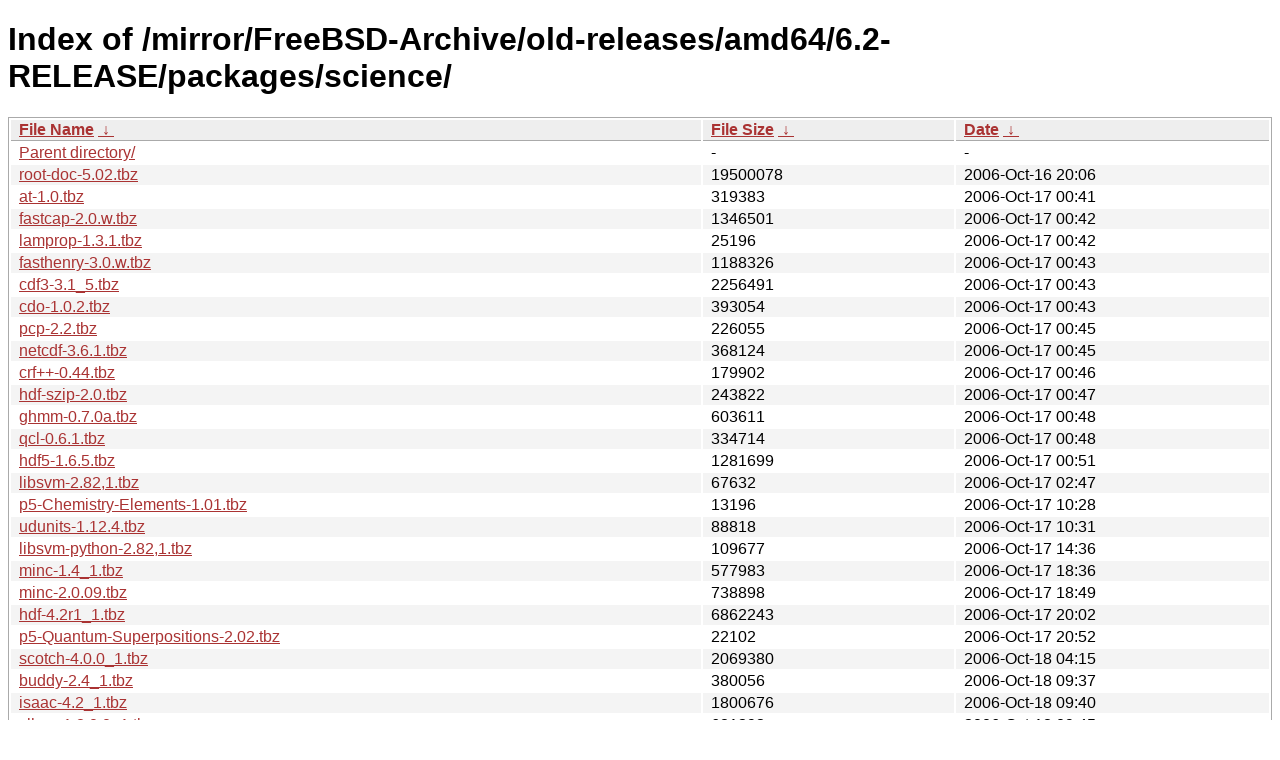

--- FILE ---
content_type: text/html
request_url: http://ftp-archive.freebsd.org/mirror/FreeBSD-Archive/old-releases/amd64/6.2-RELEASE/packages/science/?C=M&O=A
body_size: 17502
content:
<!DOCTYPE html><html><head><meta http-equiv="content-type" content="text/html; charset=utf-8"><meta name="viewport" content="width=device-width"><style type="text/css">body,html {background:#fff;font-family:"Bitstream Vera Sans","Lucida Grande","Lucida Sans Unicode",Lucidux,Verdana,Lucida,sans-serif;}tr:nth-child(even) {background:#f4f4f4;}th,td {padding:0.1em 0.5em;}th {text-align:left;font-weight:bold;background:#eee;border-bottom:1px solid #aaa;}#list {border:1px solid #aaa;width:100%;}a {color:#a33;}a:hover {color:#e33;}</style>

<title>Index of /mirror/FreeBSD-Archive/old-releases/amd64/6.2-RELEASE/packages/science/</title>
</head><body><h1>Index of /mirror/FreeBSD-Archive/old-releases/amd64/6.2-RELEASE/packages/science/</h1>
<table id="list"><thead><tr><th style="width:55%"><a href="?C=N&amp;O=A">File Name</a>&nbsp;<a href="?C=N&amp;O=D">&nbsp;&darr;&nbsp;</a></th><th style="width:20%"><a href="?C=S&amp;O=A">File Size</a>&nbsp;<a href="?C=S&amp;O=D">&nbsp;&darr;&nbsp;</a></th><th style="width:25%"><a href="?C=M&amp;O=A">Date</a>&nbsp;<a href="?C=M&amp;O=D">&nbsp;&darr;&nbsp;</a></th></tr></thead>
<tbody><tr><td class="link"><a href="../?C=M&amp;O=A">Parent directory/</a></td><td class="size">-</td><td class="date">-</td></tr>
<tr><td class="link"><a href="root-doc-5.02.tbz" title="root-doc-5.02.tbz">root-doc-5.02.tbz</a></td><td class="size">           19500078</td><td class="date">2006-Oct-16 20:06</td></tr>
<tr><td class="link"><a href="at-1.0.tbz" title="at-1.0.tbz">at-1.0.tbz</a></td><td class="size">             319383</td><td class="date">2006-Oct-17 00:41</td></tr>
<tr><td class="link"><a href="fastcap-2.0.w.tbz" title="fastcap-2.0.w.tbz">fastcap-2.0.w.tbz</a></td><td class="size">            1346501</td><td class="date">2006-Oct-17 00:42</td></tr>
<tr><td class="link"><a href="lamprop-1.3.1.tbz" title="lamprop-1.3.1.tbz">lamprop-1.3.1.tbz</a></td><td class="size">              25196</td><td class="date">2006-Oct-17 00:42</td></tr>
<tr><td class="link"><a href="fasthenry-3.0.w.tbz" title="fasthenry-3.0.w.tbz">fasthenry-3.0.w.tbz</a></td><td class="size">            1188326</td><td class="date">2006-Oct-17 00:43</td></tr>
<tr><td class="link"><a href="cdf3-3.1_5.tbz" title="cdf3-3.1_5.tbz">cdf3-3.1_5.tbz</a></td><td class="size">            2256491</td><td class="date">2006-Oct-17 00:43</td></tr>
<tr><td class="link"><a href="cdo-1.0.2.tbz" title="cdo-1.0.2.tbz">cdo-1.0.2.tbz</a></td><td class="size">             393054</td><td class="date">2006-Oct-17 00:43</td></tr>
<tr><td class="link"><a href="pcp-2.2.tbz" title="pcp-2.2.tbz">pcp-2.2.tbz</a></td><td class="size">             226055</td><td class="date">2006-Oct-17 00:45</td></tr>
<tr><td class="link"><a href="netcdf-3.6.1.tbz" title="netcdf-3.6.1.tbz">netcdf-3.6.1.tbz</a></td><td class="size">             368124</td><td class="date">2006-Oct-17 00:45</td></tr>
<tr><td class="link"><a href="crf%2B%2B-0.44.tbz" title="crf++-0.44.tbz">crf++-0.44.tbz</a></td><td class="size">             179902</td><td class="date">2006-Oct-17 00:46</td></tr>
<tr><td class="link"><a href="hdf-szip-2.0.tbz" title="hdf-szip-2.0.tbz">hdf-szip-2.0.tbz</a></td><td class="size">             243822</td><td class="date">2006-Oct-17 00:47</td></tr>
<tr><td class="link"><a href="ghmm-0.7.0a.tbz" title="ghmm-0.7.0a.tbz">ghmm-0.7.0a.tbz</a></td><td class="size">             603611</td><td class="date">2006-Oct-17 00:48</td></tr>
<tr><td class="link"><a href="qcl-0.6.1.tbz" title="qcl-0.6.1.tbz">qcl-0.6.1.tbz</a></td><td class="size">             334714</td><td class="date">2006-Oct-17 00:48</td></tr>
<tr><td class="link"><a href="hdf5-1.6.5.tbz" title="hdf5-1.6.5.tbz">hdf5-1.6.5.tbz</a></td><td class="size">            1281699</td><td class="date">2006-Oct-17 00:51</td></tr>
<tr><td class="link"><a href="libsvm-2.82%2C1.tbz" title="libsvm-2.82,1.tbz">libsvm-2.82,1.tbz</a></td><td class="size">              67632</td><td class="date">2006-Oct-17 02:47</td></tr>
<tr><td class="link"><a href="p5-Chemistry-Elements-1.01.tbz" title="p5-Chemistry-Elements-1.01.tbz">p5-Chemistry-Elements-1.01.tbz</a></td><td class="size">              13196</td><td class="date">2006-Oct-17 10:28</td></tr>
<tr><td class="link"><a href="udunits-1.12.4.tbz" title="udunits-1.12.4.tbz">udunits-1.12.4.tbz</a></td><td class="size">              88818</td><td class="date">2006-Oct-17 10:31</td></tr>
<tr><td class="link"><a href="libsvm-python-2.82%2C1.tbz" title="libsvm-python-2.82,1.tbz">libsvm-python-2.82,1.tbz</a></td><td class="size">             109677</td><td class="date">2006-Oct-17 14:36</td></tr>
<tr><td class="link"><a href="minc-1.4_1.tbz" title="minc-1.4_1.tbz">minc-1.4_1.tbz</a></td><td class="size">             577983</td><td class="date">2006-Oct-17 18:36</td></tr>
<tr><td class="link"><a href="minc-2.0.09.tbz" title="minc-2.0.09.tbz">minc-2.0.09.tbz</a></td><td class="size">             738898</td><td class="date">2006-Oct-17 18:49</td></tr>
<tr><td class="link"><a href="hdf-4.2r1_1.tbz" title="hdf-4.2r1_1.tbz">hdf-4.2r1_1.tbz</a></td><td class="size">            6862243</td><td class="date">2006-Oct-17 20:02</td></tr>
<tr><td class="link"><a href="p5-Quantum-Superpositions-2.02.tbz" title="p5-Quantum-Superpositions-2.02.tbz">p5-Quantum-Superpositions-2.02.tbz</a></td><td class="size">              22102</td><td class="date">2006-Oct-17 20:52</td></tr>
<tr><td class="link"><a href="scotch-4.0.0_1.tbz" title="scotch-4.0.0_1.tbz">scotch-4.0.0_1.tbz</a></td><td class="size">            2069380</td><td class="date">2006-Oct-18 04:15</td></tr>
<tr><td class="link"><a href="buddy-2.4_1.tbz" title="buddy-2.4_1.tbz">buddy-2.4_1.tbz</a></td><td class="size">             380056</td><td class="date">2006-Oct-18 09:37</td></tr>
<tr><td class="link"><a href="isaac-4.2_1.tbz" title="isaac-4.2_1.tbz">isaac-4.2_1.tbz</a></td><td class="size">            1800676</td><td class="date">2006-Oct-18 09:40</td></tr>
<tr><td class="link"><a href="clhep-1.8.0.0_1.tbz" title="clhep-1.8.0.0_1.tbz">clhep-1.8.0.0_1.tbz</a></td><td class="size">             681292</td><td class="date">2006-Oct-18 09:45</td></tr>
<tr><td class="link"><a href="mmtk-2.2.tbz" title="mmtk-2.2.tbz">mmtk-2.2.tbz</a></td><td class="size">            1162273</td><td class="date">2006-Oct-18 13:49</td></tr>
<tr><td class="link"><a href="libctl-3.0.2.tbz" title="libctl-3.0.2.tbz">libctl-3.0.2.tbz</a></td><td class="size">             172792</td><td class="date">2006-Oct-18 16:05</td></tr>
<tr><td class="link"><a href="xmds-1.5.2.tbz" title="xmds-1.5.2.tbz">xmds-1.5.2.tbz</a></td><td class="size">             311672</td><td class="date">2006-Oct-18 16:14</td></tr>
<tr><td class="link"><a href="openbabel-2.0.2.tbz" title="openbabel-2.0.2.tbz">openbabel-2.0.2.tbz</a></td><td class="size">            2803186</td><td class="date">2006-Oct-18 23:08</td></tr>
<tr><td class="link"><a href="xloops-ginac-0.1.3_8.tbz" title="xloops-ginac-0.1.3_8.tbz">xloops-ginac-0.1.3_8.tbz</a></td><td class="size">             499418</td><td class="date">2006-Oct-19 04:21</td></tr>
<tr><td class="link"><a href="feappv-2.0.tbz" title="feappv-2.0.tbz">feappv-2.0.tbz</a></td><td class="size">            1491824</td><td class="date">2006-Oct-19 07:47</td></tr>
<tr><td class="link"><a href="freefem-3.5.7.tbz" title="freefem-3.5.7.tbz">freefem-3.5.7.tbz</a></td><td class="size">             232013</td><td class="date">2006-Oct-19 10:41</td></tr>
<tr><td class="link"><a href="kaskade-3.2.1.tbz" title="kaskade-3.2.1.tbz">kaskade-3.2.1.tbz</a></td><td class="size">             490945</td><td class="date">2006-Oct-19 10:47</td></tr>
<tr><td class="link"><a href="felt-3.06_1.tbz" title="felt-3.06_1.tbz">felt-3.06_1.tbz</a></td><td class="size">            1000369</td><td class="date">2006-Oct-19 11:08</td></tr>
<tr><td class="link"><a href="oases-2.2_1.tbz" title="oases-2.2_1.tbz">oases-2.2_1.tbz</a></td><td class="size">            2866811</td><td class="date">2006-Oct-19 11:09</td></tr>
<tr><td class="link"><a href="gromacs-3.2.1_2.tbz" title="gromacs-3.2.1_2.tbz">gromacs-3.2.1_2.tbz</a></td><td class="size">            3737573</td><td class="date">2006-Oct-19 11:23</td></tr>
<tr><td class="link"><a href="paraview-2.4.4.tbz" title="paraview-2.4.4.tbz">paraview-2.4.4.tbz</a></td><td class="size">           22428838</td><td class="date">2006-Oct-19 15:15</td></tr>
<tr><td class="link"><a href="medit-2006.09.24.tbz" title="medit-2006.09.24.tbz">medit-2006.09.24.tbz</a></td><td class="size">            1897270</td><td class="date">2006-Oct-19 17:47</td></tr>
<tr><td class="link"><a href="praat-4.4.10.tbz" title="praat-4.4.10.tbz">praat-4.4.10.tbz</a></td><td class="size">            2212554</td><td class="date">2006-Oct-19 21:26</td></tr>
<tr><td class="link"><a href="xmakemol-5.15.tbz" title="xmakemol-5.15.tbz">xmakemol-5.15.tbz</a></td><td class="size">              81596</td><td class="date">2006-Oct-19 22:05</td></tr>
<tr><td class="link"><a href="omnetpp-2.3p1_1.tbz" title="omnetpp-2.3p1_1.tbz">omnetpp-2.3p1_1.tbz</a></td><td class="size">            3581476</td><td class="date">2006-Oct-19 23:07</td></tr>
<tr><td class="link"><a href="afni-2006.06.30.1332.tbz" title="afni-2006.06.30.1332.tbz">afni-2006.06.30.1332.tbz</a></td><td class="size">          151723147</td><td class="date">2006-Oct-19 23:34</td></tr>
<tr><td class="link"><a href="bblimage-0.66_1.tbz" title="bblimage-0.66_1.tbz">bblimage-0.66_1.tbz</a></td><td class="size">             312424</td><td class="date">2006-Oct-19 23:48</td></tr>
<tr><td class="link"><a href="oof-1.037.tbz" title="oof-1.037.tbz">oof-1.037.tbz</a></td><td class="size">             953189</td><td class="date">2006-Oct-19 23:55</td></tr>
<tr><td class="link"><a href="femlab-1.1.tbz" title="femlab-1.1.tbz">femlab-1.1.tbz</a></td><td class="size">             523132</td><td class="date">2006-Oct-20 09:41</td></tr>
<tr><td class="link"><a href="grads-1.9b3.tbz" title="grads-1.9b3.tbz">grads-1.9b3.tbz</a></td><td class="size">            4535128</td><td class="date">2006-Oct-20 09:44</td></tr>
<tr><td class="link"><a href="mayavi-1.5.tbz" title="mayavi-1.5.tbz">mayavi-1.5.tbz</a></td><td class="size">             682270</td><td class="date">2006-Oct-20 12:38</td></tr>
<tr><td class="link"><a href="py24-paida-3.2.1.2.8.tbz" title="py24-paida-3.2.1.2.8.tbz">py24-paida-3.2.1.2.8.tbz</a></td><td class="size">             307764</td><td class="date">2006-Oct-20 12:41</td></tr>
<tr><td class="link"><a href="vis5d%2B-1.2.1_6.tbz" title="vis5d+-1.2.1_6.tbz">vis5d+-1.2.1_6.tbz</a></td><td class="size">            1591781</td><td class="date">2006-Oct-20 12:59</td></tr>
<tr><td class="link"><a href="mcstas-1.9.tbz" title="mcstas-1.9.tbz">mcstas-1.9.tbz</a></td><td class="size">            8004169</td><td class="date">2006-Oct-20 17:08</td></tr>
<tr><td class="link"><a href="getdp-1.2.1_1.tbz" title="getdp-1.2.1_1.tbz">getdp-1.2.1_1.tbz</a></td><td class="size">            1503116</td><td class="date">2006-Oct-21 13:03</td></tr>
<tr><td class="link"><a href="yamcha-0.33.tbz" title="yamcha-0.33.tbz">yamcha-0.33.tbz</a></td><td class="size">             185105</td><td class="date">2006-Oct-21 21:51</td></tr>
<tr><td class="link"><a href="p5-Algorithm-SVMLight-0.05.tbz" title="p5-Algorithm-SVMLight-0.05.tbz">p5-Algorithm-SVMLight-0.05.tbz</a></td><td class="size">              29227</td><td class="date">2006-Oct-21 22:06</td></tr>
<tr><td class="link"><a href="elmer-meshgen2d-5.0.0_1.tbz" title="elmer-meshgen2d-5.0.0_1.tbz">elmer-meshgen2d-5.0.0_1.tbz</a></td><td class="size">              68088</td><td class="date">2006-Oct-21 23:12</td></tr>
<tr><td class="link"><a href="elmergrid-5.2.0.tbz" title="elmergrid-5.2.0.tbz">elmergrid-5.2.0.tbz</a></td><td class="size">             218961</td><td class="date">2006-Oct-21 23:12</td></tr>
<tr><td class="link"><a href="elmer-matc-5.2.0.tbz" title="elmer-matc-5.2.0.tbz">elmer-matc-5.2.0.tbz</a></td><td class="size">              96171</td><td class="date">2006-Oct-21 23:24</td></tr>
<tr><td class="link"><a href="elmer-eio-5.2.0.tbz" title="elmer-eio-5.2.0.tbz">elmer-eio-5.2.0.tbz</a></td><td class="size">              32034</td><td class="date">2006-Oct-21 23:25</td></tr>
<tr><td class="link"><a href="elmer-hutiter-5.2.0.tbz" title="elmer-hutiter-5.2.0.tbz">elmer-hutiter-5.2.0.tbz</a></td><td class="size">              74902</td><td class="date">2006-Oct-21 23:52</td></tr>
<tr><td class="link"><a href="elmerpost-5.2.0.tbz" title="elmerpost-5.2.0.tbz">elmerpost-5.2.0.tbz</a></td><td class="size">            1311060</td><td class="date">2006-Oct-21 23:52</td></tr>
<tr><td class="link"><a href="elmer-fem-5.2.0.tbz" title="elmer-fem-5.2.0.tbz">elmer-fem-5.2.0.tbz</a></td><td class="size">            3815905</td><td class="date">2006-Oct-22 00:18</td></tr>
<tr><td class="link"><a href="elmerfront-5.2.0.tbz" title="elmerfront-5.2.0.tbz">elmerfront-5.2.0.tbz</a></td><td class="size">             711604</td><td class="date">2006-Oct-22 00:34</td></tr>
<tr><td class="link"><a href="paje-1.4.0.tbz" title="paje-1.4.0.tbz">paje-1.4.0.tbz</a></td><td class="size">             552952</td><td class="date">2006-Oct-22 00:55</td></tr>
<tr><td class="link"><a href="gtamsanalyzer-0.42.tbz" title="gtamsanalyzer-0.42.tbz">gtamsanalyzer-0.42.tbz</a></td><td class="size">             583141</td><td class="date">2006-Oct-22 00:55</td></tr>
<tr><td class="link"><a href="qucs-0.0.10.tbz" title="qucs-0.0.10.tbz">qucs-0.0.10.tbz</a></td><td class="size">            2437285</td><td class="date">2006-Oct-24 14:24</td></tr>
<tr><td class="link"><a href="kmovisto-0.7.0_1.tbz" title="kmovisto-0.7.0_1.tbz">kmovisto-0.7.0_1.tbz</a></td><td class="size">            1063367</td><td class="date">2006-Oct-24 15:47</td></tr>
<tr><td class="link"><a href="qtiplot-0.8.7.3.tbz" title="qtiplot-0.8.7.3.tbz">qtiplot-0.8.7.3.tbz</a></td><td class="size">            1600012</td><td class="date">2006-Oct-25 02:41</td></tr>
<tr><td class="link"><a href="gsystem-0.5.1_1.tbz" title="gsystem-0.5.1_1.tbz">gsystem-0.5.1_1.tbz</a></td><td class="size">            9630360</td><td class="date">2006-Oct-25 22:45</td></tr>
<tr><td class="link"><a href="kst-1.2.1_1.tbz" title="kst-1.2.1_1.tbz">kst-1.2.1_1.tbz</a></td><td class="size">           11409120</td><td class="date">2006-Oct-25 23:21</td></tr>
<tr><td class="link"><a href="gsmc-1.0.tbz" title="gsmc-1.0.tbz">gsmc-1.0.tbz</a></td><td class="size">              32727</td><td class="date">2006-Oct-27 12:54</td></tr>
<tr><td class="link"><a href="g3data-1.5.0.tbz" title="g3data-1.5.0.tbz">g3data-1.5.0.tbz</a></td><td class="size">              41599</td><td class="date">2006-Oct-27 12:54</td></tr>
<tr><td class="link"><a href="chemtool-devel-1.7.20050716.tbz" title="chemtool-devel-1.7.20050716.tbz">chemtool-devel-1.7.20050716.tbz</a></td><td class="size">             255959</td><td class="date">2006-Oct-27 12:58</td></tr>
<tr><td class="link"><a href="chemtool-1.6.9.tbz" title="chemtool-1.6.9.tbz">chemtool-1.6.9.tbz</a></td><td class="size">             233528</td><td class="date">2006-Oct-27 12:58</td></tr>
<tr><td class="link"><a href="v_sim-3.2.1.tbz" title="v_sim-3.2.1.tbz">v_sim-3.2.1.tbz</a></td><td class="size">             670617</td><td class="date">2006-Oct-27 13:02</td></tr>
<tr><td class="link"><a href="euler-1.61.0.tbz" title="euler-1.61.0.tbz">euler-1.61.0.tbz</a></td><td class="size">             770858</td><td class="date">2006-Oct-27 14:03</td></tr>
<tr><td class="link"><a href="gdis-0.86_3.tbz" title="gdis-0.86_3.tbz">gdis-0.86_3.tbz</a></td><td class="size">             689707</td><td class="date">2006-Oct-27 18:01</td></tr>
<tr><td class="link"><a href="gwyddion-2.0.tbz" title="gwyddion-2.0.tbz">gwyddion-2.0.tbz</a></td><td class="size">            1312827</td><td class="date">2006-Oct-27 18:08</td></tr>
<tr><td class="link"><a href="py24-scipy-0.3.2_2.tbz" title="py24-scipy-0.3.2_2.tbz">py24-scipy-0.3.2_2.tbz</a></td><td class="size">            4785152</td><td class="date">2006-Oct-27 21:48</td></tr>
<tr><td class="link"><a href="gnudatalanguage-0.8.11_4.tbz" title="gnudatalanguage-0.8.11_4.tbz">gnudatalanguage-0.8.11_4.tbz</a></td><td class="size">            1567278</td><td class="date">2006-Oct-27 23:16</td></tr>
<tr><td class="link"><a href="crp-20031012.tbz" title="crp-20031012.tbz">crp-20031012.tbz</a></td><td class="size">             143795</td><td class="date">2006-Oct-30 02:55</td></tr>
<tr><td class="link"><a href="gchemutils-0.6.3.tbz" title="gchemutils-0.6.3.tbz">gchemutils-0.6.3.tbz</a></td><td class="size">             347156</td><td class="date">2006-Oct-30 08:10</td></tr>
<tr><td class="link"><a href="gchempaint-0.6.6.tbz" title="gchempaint-0.6.6.tbz">gchempaint-0.6.6.tbz</a></td><td class="size">             896735</td><td class="date">2006-Oct-30 09:53</td></tr>
<tr><td class="link"><a href="gramps-2.0.11_1.tbz" title="gramps-2.0.11_1.tbz">gramps-2.0.11_1.tbz</a></td><td class="size">            4719630</td><td class="date">2006-Oct-30 10:34</td></tr>
<tr><td class="link"><a href="devisor-2.1.tbz" title="devisor-2.1.tbz">devisor-2.1.tbz</a></td><td class="size">            1238870</td><td class="date">2006-Nov-17 00:05</td></tr>
<tr><td class="link"><a href="flounder-0.40_3.tbz" title="flounder-0.40_3.tbz">flounder-0.40_3.tbz</a></td><td class="size">             182800</td><td class="date">2006-Nov-17 01:50</td></tr>
</tbody></table></body></html>